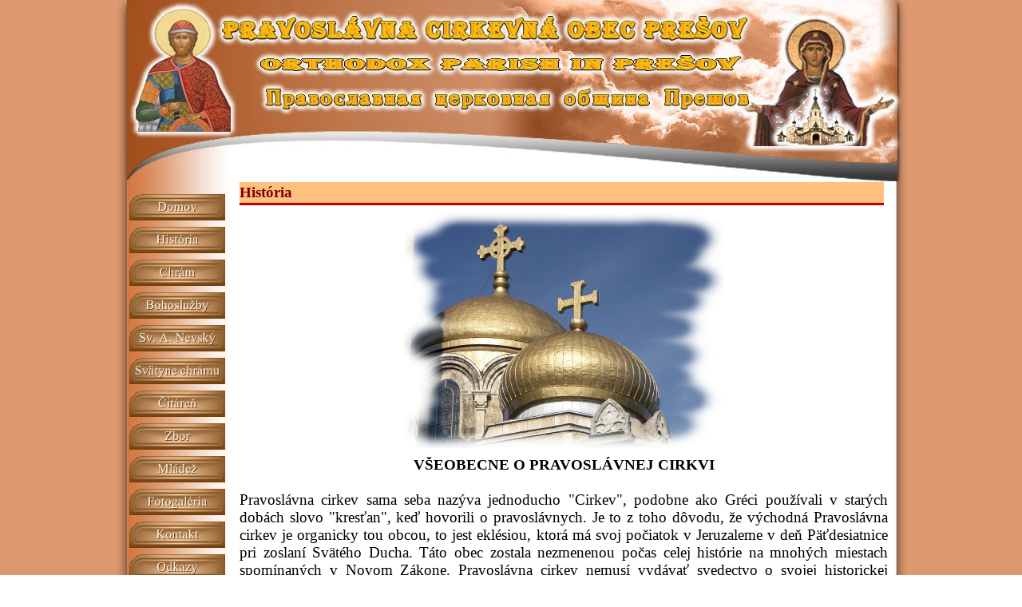

--- FILE ---
content_type: text/html
request_url: http://www.pcopresov.sk/historia.html
body_size: 59731
content:
<!DOCTYPE html PUBLIC "-//W3C//DTD XHTML 1.0 Strict//EN" "http://www.w3.org/TR/xhtml1/DTD/xhtml1-strict.dtd">
<html xmlns="http://www.w3.org/1999/xhtml" xml:lang="sk" lang="sk" dir="ltr">
<head>
	<title>História</title>

	<!-- Contents -->
	<meta http-equiv="Content-Type" content="text/html; charset=Windows-1250" />
	<meta http-equiv="Content-Language" content="sk" />
	<meta http-equiv="last-modified" content="29.08.2012 21:09:02" />
	<meta http-equiv="Content-Type-Script" content="text/javascript" />
	<meta name="description" content="Pravoslávna cirkevná obec Prešov" />
	<meta name="keywords" content="Pravoslávie, Orthodox,Syndesmos,Pravoslavna cirkevna obec Prešov, katedralny chram sv. Alexandra Nevskeho, pravoslavie, Prešov" />
	<!-- imCustomHead -->
	<meta http-equiv="Expires" content="0" />
	<meta name="Resource-Type" content="document" />
	<meta name="Distribution" content="global" />
	<meta name="Robots" content="index, follow" />
	<meta name="Revisit-After" content="21 days" />
	<meta name="Rating" content="general" />
	<!-- Others -->
	<meta name="Author" content="Mgr. Miroslav Krutský" />
	<meta name="Generator" content="Incomedia WebSite X5 Evolution 8.0.16 - www.websitex5.com" />
	<meta http-equiv="ImageToolbar" content="False" />
	<meta name="MSSmartTagsPreventParsing" content="True" />
	<link rel="Shortcut Icon" href="res/favicon.ico" type="image/x-icon" />
	
	<!-- Parent -->
	<link rel="sitemap" href="sitemap.xml" title="Hlavná mapa stránky" />
	<!-- Res -->
	<script type="text/javascript" src="res/x5engine.js"></script>
	<link rel="stylesheet" type="text/css" href="res/styles.css" media="screen, print" />
	<link rel="stylesheet" type="text/css" href="res/template.css" media="screen" />
	<link rel="stylesheet" type="text/css" href="res/print.css" media="print" />
	<!--[if lt IE 7]><link rel="stylesheet" type="text/css" href="res/iebehavior.css" media="screen" /><![endif]-->
	<link rel="stylesheet" type="text/css" href="res/p001.css" media="screen, print" />
	<script type="text/javascript">imCodeProt('Mgr. Miroslav Krutský 2012')</script>
	<link rel="stylesheet" type="text/css" href="res/handheld.css" media="handheld" />
	<link rel="alternate stylesheet" title="Vysoký kontrast (pre slabozrakých)" type="text/css" href="res/accessibility.css" media="screen" />

</head>
<body>
<div id="imSite">
<div id="imHeader">
	<h1>Pravoslávna cirkevná obec Prešov</h1>
</div>
<div class="imInvisible">
<hr />
<a href="#imGoToCont" title="Preskoč hlavné menu">Prejdi na obsah</a>
</div>
<div id="imBody">
	<div id="imMenuMain">

<!-- Menu START -->
<a name="imGoToMenu"></a><p class="imInvisible">Hlavné menu:</p>
<div id="imMnMn">
<ul>
	<li><a class="imMnItm_1" href="index.html" title=""><span class="imHidden">Domov</span></a></li>
	<li><a class="imMnItm_2" href="historia.html" title=""><span class="imHidden">História</span></a></li>
	<li><a class="imMnItm_3" href="#"><span class="imHidden">Chrám</span></a>
<ul>
	<li><a href="chram.html" title="">chrám</a></li>
	<li><a href="chram_v_rokoch_1946-1968.html" title="">Chrám v rokoch 1946-1968</a></li>
	<li><a href="chram_v_rokoch_1969-2004.html" title="">Chrám v rokoch 1969-2004</a></li>
	<li><a href="chram_od_roku_2004.html" title="">Chrám od roku 2004</a></li>
</ul>
</li>
	<li><a class="imMnItm_4" href="bohosluby.html" title=""><span class="imHidden">Bohoslužby</span></a></li>
	<li><a class="imMnItm_5" href="sv_a_nevsky.html" title=""><span class="imHidden">Sv. A. Nevský</span></a></li>
	<li><a class="imMnItm_6" href="svatyne_chramu.html" title=""><span class="imHidden">Svätyne chrámu</span></a></li>
	<li><a class="imMnItm_7" href="čitareň.html" title=""><span class="imHidden">Čitáreň</span></a></li>
	<li><a class="imMnItm_8" href="zbor.html" title=""><span class="imHidden">Zbor</span></a></li>
	<li><a class="imMnItm_9" href="mlade.html" title=""><span class="imHidden">Mládež</span></a></li>
	<li><a class="imMnItm_10" href="fotogaleria.html" title=""><span class="imHidden">Fotogaléria</span></a></li>
	<li><a class="imMnItm_11" href="kontakt.html" title=""><span class="imHidden">Kontakt</span></a></li>
	<li><a class="imMnItm_12" href="odkazy.html" title=""><span class="imHidden">Odkazy</span></a></li>
</ul>
</div>
<!-- Menu END -->

	</div>
<hr class="imInvisible" />
<a name="imGoToCont"></a>
	<div id="imContent">

<!-- Page START -->
<h2>História</h2>
<div id="imPage">

<div id="imCel1_04">
<div id="imCel1_04_Cont">
	<div id="imObj1_04">
<img class="imImagePNG" src="images/p001_1_04.png" alt="" title="" />
	</div>
</div>
</div>

<div id="imCel0_00">
<div id="imCel0_00_Cont">
	<div id="imObj0_00">
<p class="imAlign_center"><span class="ff2 fc0 fs14 fb ">VŠEOBECNE O PRAVOSLÁVNEJ CIRKVI</span><span class="ff3 fc0 fs14 ">
<br /></span></p>
<p class="imAlign_justify"><span class="ff3 fc0 fs14 ">
<br /></span><span class="ff2 fc0 fs14 ">Pravoslávna cirkev sama seba nazýva jednoducho &quot;Cirkev&quot;, podobne ako Gréci používali v starých dobách slovo &quot;kresťan&quot;, keď hovorili o pravoslávnych. Je to z toho dôvodu, že východná Pravoslávna cirkev je organicky tou obcou, to jest eklésiou, ktorá má svoj počiatok v Jeruzaleme v deň Päťdesiatnice pri zoslaní Svätého Ducha. Táto obec zostala nezmenenou počas celej histórie na mnohých miestach spomínaných v Novom Zákone. Pravoslávna cirkev nemusí vydávať svedectvo o svojej historickej pravosti: ona je bezprostredným predĺžením Cirkvi apoštolskej doby.</span><span class="ff3 fc0 fs14 ">
<br /></span><span class="ff2 fc0 fs14 ">Zodpovedá Pravoslávna cirkev dnes tej predstave, ktorú poznáme z Nového Zákona a spisov apoštolských mužov o obci apoštolských dôb? Zodpovedá jej do tej miery, do akej dospelý človek zodpovedá svojej fotografii urobenej v detstve. Nehľadiac . na rozvoj, podľa svojej podstaty a ducha je Cirkev v 21. storočí tá istá, akou bola od samého začiatku.</span><span class="ff3 fc0 fs14 ">
<br /></span><span class="ff2 fc0 fs14 ">Príchod Isusa Christa, &quot;keď prišla plnosť času&quot;(Gal 4, 4), bol udalosťou spojenou s určitým termínom - od nej sa začína počítanie našej doby (Mk 1, 15). A Zostúpenie Svätého Ducha &quot;pri naplnení zasľúbeného&quot; bolo tiež udalosťou spojenou s určitým termínom, jedinečnou historickou udalosťou (Sk 1,4). Pre Cirkev to znamenalo zostúpenie &quot;moci zhora&quot; a &quot;Ducha pravdy&quot; (Lk 24, 49; Jn 16.13). Keď sa o toto opierame, veríme, že v činnosti Cirkvi a obcí vzniknutých neskôr podlá ich viery prebýva milosť Svätého Ducha. &quot;Keď však príde On, Duch pravdy, uvedie vás do všetkej pravdy,&quot; takýto bol sľub Christa (Jn 16,13). Po splnení tohto sľubu apoštol dáva práve &quot;Cirkvi živého Boha&quot; názov &quot;stĺp a základ pravdy&quot; (Tim 3,15).</span><span class="ff3 fc0 fs14 ">
<br /></span><span class="ff2 fc0 fs14 ">Christos mal tak Božskú ako aj ľudskú prirodzenosť - a takáto je aj Cirkev. Podľa svojej ľudskej podstaty je Cirkev vystavená rôznym skúškam, ale má útechu v sľube: &quot;Postavím si  Cirkev a brány pekelné ju nepremôžu&quot; (Mt 16.18). To znamená, že hoci búrky času môžu trhať ľudskú podstatu Cirkvi, nemôžu zničiť Cirkev. Ona vydrží, kým Božím riadením vo svete nenastane parúzia, čiže druhý príchod Isusa Christa. Do tejto doby bude ako ochranca viery trvať Cirkev zbudovaná v prvý deň kresťanskej Päťdesiatnice, zachovávajúca apoštolské kňazstvo, Eucharistiu a iné sväté Tajiny, a tiež všeobecnú skúsenosť Cirkvi - svätú Tradíciu.</span><span class="ff3 fc0 fs14 ">
<br /><br /><br /></span></p>
<p class="imAlign_center"><span class="ff2 fc0 fs14 fb "><a class="ImLink" href="javascript:imShowBox('files/isus_christos_-_dobry_pastier_2.jpg',0,0,'','IMG','t');" title="Isus Christos je jedinou hlavou Cirkvi " onmouseover="imTipShow(this,Array(1,1,7,7,15,14,48,1),180,'ffffe1','a1a100','000000','Tahoma',12,0,0,'&lt;img style=\'margin-bottom: 4px\' src=\'files/isus_christos_-_dobry_pastier_2.jpg\' /&gt;&lt;br /&gt;Isus Christos je jedinou hlavou Cirkvi ',1)" onmouseout="imTipHide()"> ISUS CHRISTOS JE JEDINOU HLAVOU CIRKVI</a></span><span class="ff3 fc0 fs14 ">
<br /></span></p>
<p class="imAlign_justify"><span class="ff3 fc0 fs14 ">
<br /></span><span class="ff2 fc0 fs14 ">Veríme, že jedinou hlavou Cirkvi je Isus Christos. V Christovi je Cirkev svätá, lebo je posvätená vykupiteľským dielom Isusa Christa, ktorý je v nej stále prítomný. V Cirkvi pôsobí Svätý Duch, ktorý ju vedie a nás nabáda k bohumilému životu. Pravoslávna cirkev je teda vnútorne riadená Svätým Duchom a navonok v zhode s učením Isusa Christa a apoštolov podľa svojej tradície je riadená biskupmi. Biskupi z moci Cirkvi - cirkevného učenia a vôle veriacich, odovzdávajú určitú právomoc v riadení Cirkvi kňazom, diakonom.</span><span class="ff3 fc0 fs14 ">
<br /></span><span class="ff2 fc0 fs14 ">Každý pravoslávny biskup má rovnakú duchovnú právomoc od apoštolov. Predsa však biskupi majú aj tituly: arcibiskup, metropolita, patriarcha alebo pápež, takýto titul má napríklad patriarcha alexandrijský či v súčasnosti v nejednote s Pravoslávnou cirkvou rímsky pápež. Tieto tituly sú dávané biskupom Cirkvou pre označenie väčších administratívnych práv alebo cirkevného vyznamenania za obetavú prácu v Cirkvi.</span><span class="ff3 fc0 fs14 ">
<br /></span><span class="ff2 fc0 fs14 ">Pravoslávna cirkev na celom svete je jedna, lebo má jednotné učenie. Je však podelená podľa území podobne ako národy, ktoré vytvárajú jednotlivé štáty. Jednotlivé správne celky Cirkvi nazývame autokefálnymi - samostatnými alebo autonómnymi - samosprávnymi pravoslávnymi Cirkvami. To znamená, že každá autokefálna Cirkev má po úradnej stránke svojho predstaveného a nepodlieha pod patriarchu, metropolitu či arcibiskupa, ktorý žije v inom štáte. Neznamená to však, že v každom štáte, kde sú pravoslávni veriaci, majú svoju cirkevnú samostatnosť. Častokrát podľa cirkevného života - misijného účelu podliehajú pod patriarchu alebo metropolitu v inom štáte.</span><span class="ff3 fc0 fs14 ">
<br /><br /></span></p>
<p class="imAlign_center"><span class="ff2 fc0 fs14 fb ">NAJVYŠŠÍ ORGÁN CIRKVI</span><span class="ff3 fc0 fs14 ">
<br /></span></p>
<p class="imAlign_justify"><span class="ff3 fc0 fs14 ">
<br /></span><span class="ff2 fc0 fs14 ">Najvyšším orgánom v Pravoslávnej cirkvi je všeobecný snem (sobor), t.j. zbor biskupov a iných delegátov z každej autokefálnej a autonómnej Cirkvi. Pravoslávna cirkev pozná zatiaľ sedem všeobecných snemov.</span><span class="ff3 fc0 fs14 ">
<br /></span><span class="ff2 fc0 fs14 ">Rozhodnutie snemu je pre každého kresťana záväzné vtedy, keď toto rozhodnutie prijme a v svojom živote uskutoční Pravoslávna cirkev. To znamená, že nie snem je nadriadený orgán Cirkvi, ale Cirkev používa snem ako jeden z prostriedkov, ktorým vyjadruje svoje učenie a rieši v živote Cirkvi zložité otázky, prípadne problémy.</span><span class="ff3 fc0 fs10 ">
<br /></span></p>
	</div>
</div>
</div>

<div id="imCel1_00">
<div id="imCel1_00_Cont">
	<div id="imObj1_00">
<img class="imImagePNG" src="images/p001_1_00.png" alt="Zoslanie Svätého Ducha " title="" />
	</div>
</div>
</div>

<div id="imCel0_01">
<div id="imCel0_01_Cont">
	<div id="imObj0_01">
<p class="imAlign_center"><span class="ff2 fc0 fs14 fb ">PRAVOSLÁVNA CIRKEV NA SLOVENSKU</span><span class="ff3 fc0 fs14 ">
<br /></span></p>
<p class="imAlign_justify"><span class="ff3 fc0 fs14 ">
<br /><br /></span><span class="ff2 fc0 fs14 ">Pravoslávna cirkev je vedená Duchom Svätým (Jn 16, 13), ktorý k tejto službe zvláštnym spôsobom ustanovil biskupov (Sk 20, 28). Každý pravoslávny biskup má rovnakú duchovnú právomoc od apoštolov. Biskupi na základe rozhodnutia Cirkvi odovzdávajú určitú duchovnú právomoc v riadení Cirkvi kňazom, diakonom a v určitých otázkach správy aj členom jednotlivých rád pôsobiacich v orgánoch Cirkvi (Ústava, článok 12 - 18 a k nim Vykonávacie predpisy).</span><span class="ff3 fc0 fs14 ">
<br /><br /></span></p>
<p class="imAlign_center"><span class="ff2 fc0 fs14 fb ">Organizačná štruktúra Pravoslávnej cirkvi na Slovensku.</span><span class="ff3 fc0 fs14 ">
<br /></span></p>
<p class="imAlign_justify"><span class="ff3 fc0 fs14 ">
<br /><br /></span><span class="ff2 fc0 fs14 ">Pravoslávna cirkev na Slovensku je bytostnou súčasťou autokefálnej (samostnanej) Pravoslávnej cirkvi v českých krajinách a na Slovensku, je v nej plnosť jednej, svätej, všeobecnej a apoštolskej Cirkvi Christovej.</span><span class="ff3 fc0 fs14 ">
<br /></span><span class="ff2 fc0 fs14 ">Najvyšší vieroučný, ústavodárny, správny a cirkevnokánonický orgán Cirkvi je Snem, ktorý je zložený z biskupov, kňazov a laikov. V čele Pravoslávnej cirkvi v českých krajinách a na Slovensku je metropolita, ktorý s Posvätnou synodou - biskupmi vykonáva plnú duchovnú správu Cirkvi. Predsedom Posvätnej synody je metropolita českých krajín a Slovenska. Môže ním byť arcibiskup pražský alebo arcibiskup prešovský (Ústava, čl. 1 - 4).</span><span class="ff3 fc0 fs14 ">
<br /></span><span class="ff2 fc0 fs14 ">Po administratívno-právnej stránke Pravoslávna cirkev na Slovensku je samostatný právny subjekt. Má svoje ústredie v Prešove, kde sa nachádza Metropolitná rada, ktorej predsedom je arcibiskup prešovský. Členmi Metropolitnej rady sú: eparchiálni biskupi, pomocní biskupi, ak sú, traja delegáti z každej eparchie, dekan Pravoslávnej bohosloveckej fakulty a zástupca Bratstva pravoslávnej mládeže na Slovensku. Pravoslávna cirkev na Slovensku má dve eparchie - biskupstvá, v Prešove a Michalovciach, v ktorých sú organizačne začlenené cirkevné obce (Ústava, čl. 23 a čl. 8). Eparchie - eparchiálne rady pre svoju administratívnu správu majú zriadené arcidekanáty a dekanáty.</span><span class="ff3 fc0 fs14 ">
<br /><br /></span></p>
<p class="imAlign_center"><span class="ff2 fc0 fs14 fb ">Dejiny</span><span class="ff3 fc0 fs14 ">
<br /></span></p>
<p class="imAlign_justify"><span class="ff3 fc0 fs14 ">
<br /></span><span class="ff2 fc0 fs14 ">Pravoslávna cirkev na Slovensku má hlboké historické korene siahajúce k prvopočiatkom kresťanstva na území strednej Európy. Už pred 9. storočím prenikali na naše územie rôzne kresťanské prúdy z podunajskej oblasti, európskeho juhu, juhozápadu a západu. S istotou môžeme tvrdiť, že tu pôsobili misionári z Grécka, Vlách /severnej Itálie a Jadranu/ a z Nemecka. Nemecká - franská misia ohrozovala samostatnosť Veľkej Moravy, ktorej súčasťou bolo aj územie dnešného Slovenska. Obyvatelia Veľkomoravskej ríše nerozumeli ich reči a latinským bohoslužobným textom, a preto takúto misiu pokladali za neprijateľnú.</span><span class="ff3 fc0 fs14 ">
<br /></span><span class="ff2 fc0 fs14 "><a class="ImLink" href="javascript:imShowBox('files/p037_1_03.jpg',127,109,'','IMG','t');" title="sv. Rastislav, knieža Veľkomoravské" onmouseover="imTipShow(this,Array(1,1,7,7,15,14,48,1),180,'ffffe1','a1a100','000000','Tahoma',8,0,0,'&lt;img style=\'margin-bottom: 4px\' src=\'files/rostislav_byzantsky.jpg\' /&gt;&lt;br /&gt;sv. Rastislav, knieža Veľkomoravské',1)" onmouseout="imTipHide()"> Veľkomoravské knieža svätý Rastislav</a> po porade so svojimi veľmožmi požiadal byzantského cisára Michala III., aby poslal na Veľkú Moravu učiteľa a biskupa takého, ktorý by učil národ jeho vlastným jazykom. Cisár Michal III. poslal po porade s patriarchom <a class="ImLink" href="javascript:imShowBox('files/fotios.jpg',170,126,'','IMG','t');" title="Sv. Fótios patriarcha Konštantinopolský" onmouseover="imTipShow(this,Array(1,1,7,7,15,14,48,1),180,'ffffe1','a1a100','000000','Times New Roman',12,0,0,'&lt;img style=\'margin-bottom: 4px\' src=\'files/fotios.jpg\' /&gt;&lt;br /&gt;Sv. Fótios patriarcha Konštantinopolský',1)" onmouseout="imTipHide()"> sv. Fótiom </a>v roku 863 na Moravu svätých bratov <a class="ImLink" href="javascript:imShowBox('files/cyril_a_metod_1.jpg',170,111,'','IMG','t');" title="Sv. Cyril a Metod " onmouseover="imTipShow(this,Array(1,1,7,7,15,14,48,1),180,'ffffe1','a1a100','000000','Tahoma',8,0,0,'&lt;img style=\'margin-bottom: 4px\' src=\'files/cyril_a_metod_1.jpg\' /&gt;&lt;br /&gt;Sv. Cyril a Metod ',1)" onmouseout="imTipHide()"> Konštantína a Metoda</a>. Obaja dobre poznali reč Slovanov a mali už skúsenosti z misie u Chazarov a mohamedánov. Konštantín bol učený filozof, básnik, teológ, ktorý pre Slovanov zostavil písmo a do slovanského jazyka preložil Sväté Písmo a bohoslužobné texty.</span><span class="ff3 fc0 fs14 ">
<br /></span><span class="ff2 fc0 fs14 ">Metod bol zasa znalý v práve, administratíve a v posledných rokoch pred príchodom na Veľkú Moravu usilovne študoval teológiu a Tradíciu Pravoslávnej cirkvi. Obaja bratia sa so svojím sprievodom zásadne pričinili o christianizáciu Veľkej Moravy. Dobre tu zorganizovali život samostatnej Cirkvi a založili cirkevnú školu, ktorá vychovala vyše 200 žiakov a pripravila ich na diakonskú, kňazskú a biskupskú službu v Cirkvi.</span><span class="ff3 fc0 fs14 ">
<br /></span><span class="ff2 fc0 fs14 ">Pravoslávna cirkev na Slovensku je priamou nositeľkou a pokračovateľkou cyrilometodskej misie, lebo v plnosti zachováva a chráni učenie, ktoré k nám svätí bratia Cyril a Metod priniesli. Aj napriek tomu, že po smrti svätého Metoda v roku 885 boli žiaci svätých Cyrila a Metoda z Veľkej Moravy vyhnaní, národ si svoju vieru a cyrilo-metodskú tradíciu zachoval. Stalo sa tak najmä na teritóriu východného Slovenska a terajšej Zakarpatskej oblasti Ukrajiny, ktoré v minulosti spolu tvorili jeden územný spoločenský celok a boli súčasťou Mukačevskej eparchie a Uhorska.</span><span class="ff1 fc0 fs10 ">
<br /></span></p>
	</div>
</div>
</div>

<div id="imCel1_01">
<div id="imCel1_01_Cont">
	<div id="imObj1_01">
<img class="imImagePNG" src="images/p001_1_01.png" alt="" title="" />
	</div>
</div>
</div>

<div id="imCel0_02">
<div id="imCel0_02_Cont">
	<div id="imObj0_02">
<p class="imAlign_justify"><span class="ff2 fc0 fs14 ">Keďže územie Slovenska viac ako tisíc rokov bolo súčasťou Uhorska, aj dejiny Pravoslávnej cirkvi na Slovensku máme študovať v kontexte dejín Uhorska. Vieme, že v Uhorsku okrem Maďarov žili aj Slováci, Rusíni (Valasi), Rumuni, Srbi, Chorváti, Dalmatínci, Slavonci, Nemci, Gréci, neskôr za čias Rakúsko-Uhorska aj Poliaci a iní. Mnohí z nich vyznávali pravoslávnu vieru, preto aj tvorili jednu Cirkev.<br />O dobe založenia Mukačevskej eparchie historici nemajú jednotný názor. Niektorí, ako napríklad archimandrita Vasilij Pronin, sú tej mienky, že Mukačevská eparchia bola jedna z takzvaných siedmych panónskych eparchií založená svätým Metodom (Gavriil, 1999, s. 9).<br />S istotou však možno povedať, že Metodoví žiaci z Moravy odišli do Bulharska, ktoré v tom čase zaberalo podstatnú časť dnešného Rumunska. Bulharské hranice tvorili rieky Tisa, Maraša, Dnester (Teichová, 1968, s. 225). No podľa ruských historikov Bulharská ríša siahala až na oblasť dnešnej Zakarpatskej oblasti Ukrajiny (Vavilov, 1952, s. 411 - 414).<br />V každom prípade na sever od rieky Maraša a na Potisí žilo mnoho Slovanov. O Potisí historici nemajú jednotný názor, do akej miery bolo súčasťou Veľkej Moravy (Havlík, 1960, s. 60 - 67). Avšak je isté, že Svätoplukov rozkaz o zákaze slovanskej bohoslužby nemal dopad na územie mimo Veľkej Moravy. Cieľom cyrilo-metodskej misie bola christianizácia Slovanov, preto Metodovi žiaci v Bulharsku sa nezameriavali len na dvor cára Borisa, ale slovo Božie hlásali všade tam, kde žili Slovania. Tu v blízkosti veľkomoravských hraníc zakladali monastiere a ustanovovali biskupov, ktorí mohli riadiť Cirkev nielen na území Bulharska, ale aj na území Veľkej Moravy, ktorá sa v skorom čase rozpadla a stala sa súčasťou Uhorska. Práve na Potisí, Zakarpatsku a severozápadnej časti dnešného Rumunska, ktoré sa stali časťou Uhorska, existovala takzvaná &quot;marchia Ruthenorum&quot;, na čele ktorej stál Imrich, syn uhorského kráľa Štefana I., nazývaný ako &quot;dux Ruizorum&quot;. Dozvedáme sa o tom zo životopisu Konráda, biskupa salzburgského (1128 alebo 1131) (VladimiRus, 2004, s. 26). Do tejto marky patrili teritóriá, ktoré už v 13. storočí poznáme ako komitáty Šarišský, Zemplínsky, Užský a Berehovský (Kadlec, 1920, s. 7). Komitáty boli neskôr premenované na župy. Samotné mesto Užhorod bolo známe už v 9. storočí (Procházka, 1967, s. 621). Tu boli monastiere podobné mukačevskému, v ktorom žil a svoju eparchiu spravoval biskup. Konkrétne prvá doložená správa o existencii mukačevského monastiera svätého Nikolaja je z roku 1360, kde knieža Feodor Korjatovič daruje monastieru nehnuteľnosti. Ide tu o dar, nie o založenie monastiera (Pronin, 2005, s. 461).<br />Tu teda bola živá slovanská Cirkev. Významný ruský historik Golubinskij vo svojom diele Istorija Ruskoj cerkvi hovorí, že knieža svätý Vladimír privolal do Kyjeva kazateľov z Uhorskej Rusi (Pahirja, 1994, s. 10).<br />Oblasť východného Slovenska a Zakarpatska mohla byť spravovaná aj biskupom z neďalekého poľského mesta Przemysla. Vieme, že v roku 1219 tam žil biskup Antonij (Alexandrovič, 2007, s.96). Netreba však zabúdať, že vo východnej časti Veľkej Moravy ešte za čias Svätopluka mohli v slovenských horách existovať slovanské monastiere, kde igumeni sa nepodriadili Svätoplukovmu rozkazu a bohoslužby konali aj ďalej slovansky. Mohlo tak byť v Egeri, kde v roku 1047 vo Vathovom povstaní bol zabitý latinský protibiskup Buldus, ktorého národ neprijal (VladimiRus, 2004, s. 138).<br />Teritórium dnešného Rumunska, ako sme hovorili, z veľkej časti bolo súčasťou Bulharskej ríše, kde žilo mnoho Slovanov, preto sa tam dlho používala slovanská bohoslužba. Samotné cyrilské písmo pre rumunský jazyk bolo používané ešte v 19. storočí (Petrica, 1981, s. 36). Čiže z teriória Zakarpatska a Potisia alebo južného Poľska v tomto kritickom období pravoslávni biskupi mohli duchovne spravovať pravoslávnych veriacich na území dnešného Slovenska.<br />V Uhorsku jednotlivé pravoslávne cirkevné obce a eparchie spočiatku patrili do Konštantínopolského patriarchátu. Neskôr po udelení autokefality Srbskej pravoslávnej cirkvi v roku 1219 (Kašič, 1969, s. 26) postupne ako sa srbský národ sťahoval pred Turkami na sever do Uhorska a zakladal tam nové cirkevné obce, Srbská jurisdikcia naberala väčší priestor a význam v uhorských dejinách. Zvlášť to potvrdzuje skutočnosť, že podľa dohody uhorského kráľa Žigmunda východnú časť Uhorska, kde žilo slovanské obyvateľstvo, spravoval srbský vojvoda Štefan Lazarevič v rokoch 1426 - 1427 a po ňom jeho synovec despot - vojvoda Georgij Brankovič v rokoch 1427 - 1439 (Gavriil, 1999, s. 12).<br />Na teritóriu dnešného Slovenska sa pravoslávie zachovávalo najmä v horských oblastiach a vzdialených miestach od centier vtedajšej prozápadne vládnucej moci.<br />Od 14. storočia Pravoslávie tu bolo zvlášť posilnené valašskou kolonizáciou. Valasi boli zväčša Slovania, ktorí po hrebeňoch Karpát prišli na Slovensko z územia dnešného Rumunska. V súvislosti s tým valachov nachádzame na území Zakarpatska, Zemplína, Šariša, Spiša, Liptova, Oravy, Gemeru, Horehronia, Hontu a Novohradu. Podľa cirkevnej príslušnosti historické dokumenty o nich hovoria ako o starovercoch, schizmatikoch, teda nie rímskokatolíkoch, preto neplatili ani rímskokatolíckym biskupstvám alebo kláštorom cirkevnú daň. Žili podľa tak zvaného valašského práva. V súvislosti s tým významný slovenský historik P. Ratkoš hovorí: &quot;Uhorská šľachta už r. 1465 oslobodila osadníkov na valaskom práve od platenia štátnej dane (&quot;lucrum camerae-tributum&quot;) a toto ustanovenie bolo porušené až v čase tureckej expanzie. Podobne tiež valaské obyvateľstvo, ak bolo schizmatické, oslobodzovali od platenia cirkevného desiatku snemové uznesenia z konca 15. stor. (1495 : 45 a 1500 : 29). Pritom išlo hlavne o rumunské, srbské, ruské - pod ruským treba rozumieť rusínsko-ukrajinské etnikum ( poznámka naša)  i slovenské pravoslávne obyvateľstvo, od ktorého vynucovali dávky svetskí nájomníci cirkevného desiatku. Nešlo o desiatu časť úrody ako u obyvateľstva na zvykovom či emfyteutickom práve, ale iba o päťdesiatinu (2 %) z dobytka...&quot; (Ratkoš, 1965, s. 139).<br />Termín Rusín sa užíval nielen na označenie národnosti, ale aj pravoslávneho greko-východného vyznania. Vo východoslovenskom regióne, napríklad v hovorovej reči, stretávame ešte dodnes pomenovanie &quot;Rusnak&quot; na označenie ľudí patriacich k východnému obradu a to bez rozdielu národností. Podobne sviatky podľa juliánskeho kalendára sú nazývané &quot;ruské sviatky&quot;. Častokrát bolo možné stretnúť aj termín &quot;ruska vira&quot;, &quot;ruskyj čelovik&quot;.V regióne severovýchodného Uhorska neznamenalo to, že ide o takzvaného &quot;velikorosa&quot; - veľkorusa, ale o &quot;malorosa&quot;. Týmto pojmom boli označovaní dnešní Ukrajinci, obyvatelia Haliča, Zakarpatska išlo teda o človeka, ktorý patrí do východoslovanskej vetvy a je pravoslávny. Názorný obraz tejto problematiky vidíme v zborníku Fr. Pestyho z roku 1864-65, ktorý v preklade profesora Petrova hovorí o východoslovenskej obci Žakarovce, čítame: &quot;...Usadili sa tu z rozličných miest pravoslávni (gőrőg nem egyesult - gréckej nezjednotenej viery) Rusíni (ruthének), ktorí aj teraz sa nazývajú Rusnáky (rusznákok), hoci sú už rímskokatolíci. Podp.: rím.-kat. farár Scholik.&quot; (Petrov, 1927, s. 124).<br />V 15. a 16. storočí pravoslávne chrámy nachádzame na Horehroní, Gemeri, v Honte. Napríklad na Muránskom hrade chrám svätého Nikolaja, Telgárt, Šumiac, Pohorelá, Heľpa, Závadka nad Hronom, Polomka, Bacúch, Beňuš, Rejdová, Dobšiná, Vernár. V čase vpádu husitov, reformácie a protireformácie pravoslávni veriaci častokrát boli nazývaní staroverci (Fillo, s. 97 - 106), boli donucovaní zmeniť vierovyznanie. (Bližšie o zápase reformácie a protireformácie pozri Čaplovič, D. ed.: Problematika cirkevných dejín 1517 - 1681 na Slovensku (v Uhorsku). (Bratislava : Veda 2001. 147 s.147)<br />Tých, ktorí zostávali stále pravoslávni, neskôr Rakúsko-uhorská vrchnosť nazývala Griechisch nicht unirte Kirche (Grécka nezjednotená cirkev) a nariadením z 29. 11. 1864 Griechisch Orientalische Kirche - Grécka východná cirkev (Michael, metropolita, s. 2). V oficiálnom katalógu konštantínopolského patriarchu Taxis ton thronon tis orthodoxu anatolikis ekklisias vydanom v roku 1855 táto Cirkev má pomenovanie Rakúska pravoslávna cirkev (Pamětní spis, s. 13). Mala sídlo v Sremských Karlovciach, teda išlo o Srbskú pravoslávnu cirkev riadenú metropolitom. Jej historické sídlo arcibiskupstva sa najprv nachádzalo v meste Peč.<br />Pod vplyvom invázie Turkov sa v roku 1690 patriarcha Pečský Arsenije III. (Crnojevič) presťahoval so štyridsaťtisíc pravoslávnymi Srbmi do Rakúsko-Uhorska. Zdržiaval sa na viacerých miestach, najmä v Budíne, Komárne a vo Viedni, kde aj 27. 10. 1706 zomrel.<br />V roku 1727 Karol IV. sa usiloval, aby belehradský metropolita Mojsej (Petrovič) bol najvyšším predstaviteľom srbskej Cirkvi. Preto dostal titul &quot;Mojsej Petrovič, prvý Božou milosťou arcibiskup a metropolita belehradský Srbska, Uhorska, Slavonska, Chorvátska, Srému, Banatu Temešvarského a Kráľovstva Vlašského a radca Jeho Najjasnejšieho Veličenstva&quot; alebo ako &quot;arcibiskup a metropolita belehradský a celého kresťanstva pod vládou Jeho Jasnosti cisára Rímskeho&quot; (Kašič, 1969, s. 226). Z toho je vidno, že pravoslávni veriaci v Uhorsku, teda vrátane Slovenska, cirkevno-právne boli súčasťou Srbskej pravoslávnej cirkvi.<br />Podľa rozhodnutia cirkevného a národného snemu konanom v roku 1722 v Novom Sade za prítomnosti Mojseja Petroviča po jeho smrti má ústredie srbskej Cirkvi préjsť do Sremských Karloviec, čo sa tak aj stalo (Kašič, 1969, s. 226).<br />Podľa schematizmu karlovackej metropolie vydanom v roku 1910, kde sa uvádza stav Cirkvi z roku 1905 na teritóriu dnešného Slovenska, pravoslávni veriaci žili takmer vo všetkých väčších mestách západného a stredného Slovenska. Napríklad v Komárne a Trnave mali aj svoj chrám. V Komárne prvý drevený chrám bol už v roku 1511. Určité skupiny pravoslávnych veriacich žili v mestách Lučenec, Halíč, Fiľakovo, Ipolské Šiahy, Palanka, Levice, Dolný Kubín, Tvrdošín, Děkýš, Piarg, Sebechleby, Maria Nostra, Nemecká Ľupča, Lužná, Ružomberok, Modrý Kameň, Žeľovce, Hlohovec, Mestečko, Bojná, Tovarníky, Horné Krškany, Paňa, Ujlak, Veľké Bošany, Piešťany, Tornok, Šaly, Krakovany, Nové Mesto nad Váhom, Vrbové, Nitra, Gajare, Uhorská Ves, Smolenice, Jastrabie, Žitná, Bratislava, Ilava, Trenčianska Teplá, Brodno, Prečín-Lehota, Mníchová Lehota, Bytčica Nezbud-Lúčka, Teplička, Trenčín, Slovenská Ľupča, Hriňová, Ostroluka, Sása, Banská Bystrica, Zvolen. Pravdepodobne aj v týchto mestách sa aspoň príležitostne konali bohoslužby. Podľa tohto schematizmu pravoslávni veriaci žili v župách: užhorodská, zemplínska, novohradská, komárňanská, bratislavská, zvolenská, nitrianska, trenčianska, liptovská, oravská a hontianska (Pamětní spis, s. 15).<br />Humenská grófka Anna Drugetová v snahe zlikvidovať Pravoslávie na území východného Slovenska a Zakarpatska zvolala na deň 24. apríla 1646 do svojho zámku v Užhorode vybraných duchovných zo svojho panstva. Bol tu prítomný aj jej brat egerský latinský biskup barón Juraj Jakušič de Orbova. Tu bola vyhlásená Užhorodská únia (Vladimirus de juxta Hornad, s. 474 - 475). Nebol tu však prítomný mukačevský biskup Vasilij Tarasovič (Haraksim, s. 12 - 13). Táto únia s Rímom potom dostala oficiálny názov Gréckokatolícka cirkev a bola postupne mocensky a násilne presadzovaná, o čom svedčia aj mnohé vzbury, napríklad povstanie vedené mníchom Sofróniom v 60.-tych rokoch 18. storočia v oblasti Marmaroša (Gavriil, 1999, s. 20).<br />J. M. Korabinský vo svojom lexikóne vydanom v roku 1786 uvádza zoznam chrámov v jednotlivých obciach Uhorska. Podľa tohto zoznamu na teritóriu dnešného Slovenska bolo 11 uniatských chrámov a 175 pravoslávnych - podrobnejšie pozri Horkaj, s. 45 - 46. Pravoslávne chrámy boli aj naďalej stavané, tak napríklad podľa listiny z 27. 10. 1835 zo Štátneho archívu v Košiciach boli robené zbierky na výstavbu pravoslávneho chrámu &quot;pro graeco non unito&quot; (pre grécky neuniatský) v obci Livov, okres Bardejov (Gerka, 1998, s. 19). Majetok Pravoslávnej cirkvi pozemnoknižne bol však postupne prevádzaný na Gréckokatolícku cirkev.<br />V niektorých obciach východného Slovenska chrámy postavené v 18. a 19. storočí boli zaknihované na Gréckokatolícku cirkev až po roku 1990 (napríklad Kečkovce, Jarabina, Soboš).<br />Hoci Pravoslávie administratívne bolo potláčané, v národe stále žilo. Veriaci ľud pri bohoslužbách používal pravoslávne bohoslužobné texty, ktoré vyjadrujú učenie pravoslávnej viery. Taktiež v bohoslužobných textoch bol vždy nazývaný pravoslávnym. Lásku k Pravoslávnej cirkvi a jej tradíciu vštepovali ľudu aj národní buditelia a osvetoví pracovníci A. Dobrjanskij, A. Duchnovič, A. Pavlovič, J. Stavrovskij-Popradov, A. Mitrak, A. Kralickyj, J. Fencik, J. Rakovskyj a ďalší. Značný vplyv tu mali aj tí, ktorí hľadali väčšiu možnosť pracovať v slovanskom prostredí, preto odišli do Ruska. V svojej korešpondencii predstavovali iný svet Slovanov, ako bol známy v Rakúsko-Uhorsku. Takými boli napríklad I. Orlaj, P. Lodij, M. Baluďanskij, J. Huca-Venelin (podrobnejšie: Vlastivedný slovník Rusínov-Ukrajincov - Prešovsko. Prešov : Zväz Rusínov-Ukrajincov Slovenskej republiky, 1999).<br />Spomedzi slovenských buditeľov s Pravoslávím bol blízko spätý Pavol Jozef Šafárik, Ján Čaplovič, Ľudovít Štúr, ktorý mal čulé styky najmä so Srbmi, ale i s ruským pravoslávnym duchovným prot. Michailom Rajevským pôsobiacim pri ruskom veľvyslanectve vo Viedni, ktorý s ním rozoberal otázky Slovákov, uhorských Rusínov a pravoslávnych Srbov (Matula 1973, s. 376). O vzťahu Ľ. Štúra k Pravoslávnej cirkvi najvýstižnejšie vypovedá jeho dielo Slovanstvo a svet budúcnosti (Slovanský inštitút medzinárodných štúdií Bratislava, 1993, 174 s.).<br />Ďalšími obdivovateľmi pravoslávia boli J. Kollár, J. M. Hurban, J. Francisci, S. H. Vajanský, J. Záborský, S. Tomášik, historik F. V. Sasínek a ďalší. Všetci videli v Pravoslávnej cirkvi oporu pre zachovanie slovanskej identity a budúci všestranný rozvoj slovenského národa. Z tohto obdobia pochádza aj prvý pravoslávny katechizmus v slovenskom jazyku, ktorý spracoval Jozef Podhradský pôsobiaci ako pedagóg v Srbsku (B.-a 1969, 117-124 s.). Medzi Čechmi a Slovákmi v tom čase bol taktiež dobre známy, z ruštiny preložený, Obšírný křesťanský katechismus pravoslávno-katolické východní církve v původním jazyku proskoumaný a schválený svatou řídicí Synodou (Praha 1887, 110 s.)<br />Slovenskí národní buditelia koncom 19. a začiatkom 20. storočia mali čulé styky s českými národnými buditeľmi (napríklad Palacký, Rieger, Erben a ďalší) ako aj s Pravoslávnou besedou v Prahe založenou v roku 1903. Pravoslávne bohoslužby v Čechách sa začali konať ruskými duchovnými v chráme svätého Mikuláša v Prahe na Staromestskom námestí už v roku 1874 (Aleš, 1998, s. 35) a v Mariánskych Lázních (chrám 1902) (Jakovljevič, s. 134), v Františkových Lázních v roku 1875 (chrám 1889) a Karlových Varoch (chrám 1888).</span><span class="ff1 fc0 fs10 ">
<br /></span></p>
	</div>
</div>
</div>

<div id="imCel1_02">
<div id="imCel1_02_Cont">
	<div id="imObj1_02">
<img src="images/p001_1_02.jpg" alt="" title="" />
	</div>
</div>
</div>

<div id="imCel0_03">
<div id="imCel0_03_Cont">
	<div id="imObj0_03">
<p class="imAlign_justify"><span class="ff2 fc0 fs14 ">Koncom 19. a začiatkom 20. storočia na území najmä východného Slovenska a Zakarpatska nastáva náboženská a národná obroda. Na Slovensko z Ameriky a čiastočne aj z Ruska sa vracajú vysťahovalci, ktorí spoznali dejiny Pravoslávnej cirkvi a rozhodli sa pre návrat do Pravoslávia. V Amerike bol ich iniciátorom otec Alexij Toth, bývalý pedagóg na Gréckokatolíckom seminári v Prešove v rokoch 1879 - 1889, ktorý pricestoval do USA v októbri 1889. (Gerka, 2004, s. 10 - 16).<br />Jednou z veľmi vážnych a základných príčin aktivity národných buditeľov za čias Rakúsko-Uhorska na území Čiech, Slovenska a Zakarpatska bol Bachov absolutizmus, násilná maďarizácia a ponemčovanie Slovanov. To pre slovanské obyvateľstvo znamenalo stratu duchovnej, kultúrnej a náboženskej identity. Keďže Slovania sa zákonite vzpierali takejto politike Rakúsko-Uhorska, boli považovaní za nepriateľov monarchie. Preto sa organizovali a hľadali jednotu s ostatným slovanským svetom, najmä s Ruskom a Srbskom. A tak boli označovaní za pánslavov, rusofilov a nepriateľov ríše.<br />Nepriatelia pravoslávia v Rakúsko-Uhorsku robili všetko pre to, aby na teritóriu severovýchodnej časti ríše nemohla vzniknúť organizovaná Pravoslávna cirkev pod zámienkou, že ide o politické zbližovanie sa národa s cárskym Ruskom. Rakúsko-Uhorsko sa obávalo masového prechodu do Pravoslávnej cirkvi.<br />Preto najmä po revolučných rokoch 1848 a následnom zakladaní slovanských národných matíc, po Všeslovanskom zjazde v Prahe a šírení myšlienok Slovanskej vzájomnej jednoty štátna moc Rakúsko-Uhorska videla v túžbe veriacich po obnove pravoslávia prvý základný krok k budovaniu jednoty s cárskym Ruskom. Značný podiel na tom mohlo mať aj dielo Ľudovíta Štúra Slovanstvo a svet budúcnosti. Preto aj snaha Adolfa Dobrianského o vytvorenie autonómnej oblasti pre severovýchodnú časť ríše bola pre Rakúsko-Uhorsko neprijateľná. Pravda je i to, že Rusko podporovalo národnú obrodu Slovanov, napríklad spomínaný ruský duchovný prot. Michal Rajevskyj a Adolf Dobrjanskyj boli aktívnymi členmi Matice slovenskej v Martine a Obščestva sv. Jána Krstiteľa v Prešove a ďalších osvetových ustanovizní (porov. Vlastivedný slovník, 1999, s. 116 - 117 a 287 - 288).<br />No pravoslávnym veriacim nešlo o ruského cára v ďalekom Petrohrade, ale o zachovávanie svojej identity, viery, otcovských tradícii, ktoré boli v ich vedomí zapísané ako sväté a neporušiteľné, s čím mali veľké duchovné skúsenosti a čo vyjadrovalo ich identitu. Skôr mohlo ísť o osamostatnenie národa, nie o spojenie sa s Ruskom.<br />Adolf Dobrjanskij a jeho spoločníci sa tiež neusilovali o odtrhnutie severovýchodnej časti Uhorska a pripojenie k cárskemu Rusku, ale o určitú autonómiu, kde by národ si mohol zachovať svoju národnú identitu, jazyk, kultúru, náboženstvo. Snahy prerobiť Slovanov na svoj maďarský obraz začiatkom 20. storočia viedli štátnu správu cez ovplyvniteľné osobnosti (mukačevský biskup Július Fircak - 1891-1912, prešovský biskup Štefan Novák 1913 - 1920) v gréckokatolíckej cirkvi k zavádzaniu maďarského bohoslužobného jazyka na Hornom Potisí, južnom Slovensku a Zakarpatsku, taktiež zmeny Cirkvou používaného julianského kalendára za gregoriánsky. Vyučovanie aj v cirkevných školách výlučne v maďarskom jazyku bolo jasným dôkazom toho, že tu ide o zánik Slovanstva, tradície otcov, pôvodnej pravoslávnej viery a stratu národnej identity.<br />Habsburgovia cítili, že ich monarchia je udržiavaná len vojenskou silou a báli sa všetkého, čo by nejakým spôsobom mohlo narušiť jej stabilitu. Preto v pravosláví, ktoré podporovalo slovanskú kultúru a chránilo identitu slovanského národa, videli svojho nepriateľa, hoci v zmysle vtedy platných zákonov v Rakúsko-Uhorsku Pravoslávna cirkev mala mať plnú slobodu. Keďže oporou Slovanov sa stavalo Rusko, Rakúsko-Uhorsko ho pokladalo za svojho možného nepriateľa a bránilo všetkému, čo obyvateľov ríše s Ruskom nejakým spôsobom zbližovalo. Zvlášť to bolo vidieť na severovýchodnej časti ríše, kde túžba po pravosláví, duchovnej a kultúrnej jednote s Ruskom bola najzreteľnejšia.<br />Po roku 1901 v Becherove a na teritóriu Zakarpatska rastie hnutie za návrat do Pravoslávia. Preto bol v roku 1904 zinscenovaný takzvaný prvý marmarosihotský proces, na ktorom boli súdení veriaci z nasledujúcich obcí Zakarpatska - Iza, Velikije Lučky, Horinčevo, Ehreš, Lipša, Iľnica, Tereblja, Košelevo, Nankovo, Nižnaja Bystra, Veljatin, Buštino, Bilky, Saldoboš, Uhlja, Jasinja, Kerecky, Rachovo, Velikyj Byčkov, Volovoje, Neresnica, Kričevo, Čumalevo, Dubovoje, Kriva, Bedevlja, Vuľchovcy a ďalšie. Taktiež v Bardejove, súdne vyšetrovaní pravoslávni veriaci z Becherova (Pronin, 2005 s. 441). Veriaci boli obviňovaní z vlastizrady, no tá im nebola dokázaná. Iba že sa stavali proti Gréckokatolíckej cirkvi, z ktorej chceli vystúpiť, a ktorá bola zákonom registrovaná.<br />Treba však povedať, že pravoslávni veriaci z platného zákona jurisdikčne sa hlásili do Srbskej pravoslávnej cirkvi, avšak štátna správa nedovoľovala, aby srbský pravoslávny duchovný mohol pôsobiť na Zakarpatí alebo na východnom Slovensku. Tu napríklad v roku 1906 140 občanov dediny Velikyje Lučky, podľa vtedy platného zákona, vystúpili z Gréckokatolíckej cirkvi a prihlásili sa k pravoslávnej. Štátny notár Julius Naď 2. 5. 1906 vystavil dokument č. 155/906. podľa ktorého pravoslávni veriaci z Velikich Lúčok vystúpili z Gréckokatolíckej cirkvi a boli zapísaní do srbskej pravoslávnej farnosti v Egri. Pravoslávni veriaci potom na bohoslužby chodili až do Miškolca, Budapešti a Egra (Gavriil, 1999, s. 30-32). Srbskej pravoslávnej cirkvi zo strany štátu úradne nebolo dovolené ustanoviť duchovného na žiadnu cirkevnú obec, hoci národ to žiadal (Gavriil, 1999, s. 31). Zaujímavé je, že 22. decembra 1900 416 rumunských veriacich v obci Sečel na Zakarpatí prešli do Pravoslávnej cirkvi. Gréckokatolícky biskup Ján Sabo z Gerly, ako aj štátna správa boli proti tomu. Aj napriek tomu 2. januára 1901 bola vysviacka domu, v ktorom sa konali pravoslávne bohoslužby. Títo veriaci boli obviňovaní zo spolupráce s Ruskom a Rumunskom, avšak bezúspešne (Pronin, 2005, s. 437-438).<br />Návrat ľudí do pravoslávia bol chápaný ako neprijateľný pre štát a označovaný za panslávizmus, dokonca za vlastizradu, pretože pravoslávni veriaci používali bohoslužobné knihy, dovážané z Ruska, kde v ekteniách bola uvedená prosba za ruského cára. Vlastné bohoslužobné knihy národ nemal, iba občas sa podarilo dostať nejakú bohoslužobnú literatúru od Srbskej cirkvi, v ekteniách ktorej bola uvedená prosba za Rakúsko-uhorského panovníka. Táto literatúra zväčša bola vydávaná vo veľmi malom počte v Budíne.<br />V rokoch 1913 - 1914 sa konal takzvaný druhý marmarosihotský proces, kde bolo súdených 94 pravoslávnych veriacich. V záverečnom slove odsúdený o. Alexij Kabaľuk povedal: &quot;Tu sa odohráva konfesionálny proces. Tu, ako v chráme sú prítomní veriaci i ja, ako ich kňaz ... My sme sa neprevinili. Všetko, čo sme vykonali, bolo uskutočnené výlučne pre pravoslávnu vieru a pre blaho národa, a preto posledný súd v tejto veci povie sám Isus Christos ... Ak nám prichodí trpieť, tak budeme trpieť za svätú vec ... Tam, na nebesiach, vedia, že v našich srdciach je iba jedno chcenie - dať do poriadku náš duchovný život.&quot; (Gavriil, 2001, s. 105).<br />Ruský historik Trojickyj hovorí o veľkom mučení súdených &quot;mužov i ženy vešali na stromy tak, že im nohy nedosahovali na zem. Keď taký človek strácal vedomie, zvesili ho, polievali vodou, priviedli ho k vedomiu a znovu zavesili. Niektorí to vydržali až dvakrát bez toho, aby sa vzdali svätého Pravoslávia. Jedna žena takým spôsobom zomrela &quot;na mučeníckom strome&quot; (Ivan, 2007, s. 26).<br />Veľký vplyv na šírenie pravoslávia mal polemický spis Alexeja Totha &quot;Hdi hledati pravdu&quot;, ale konkrétne pre obyvateľov Izy to bola v pamäti duchovná činnosť a neskôr knižnica, po ich duchovnom Joannovi Rakovskom (1815 - 1885). Ten aj keď formálne pôsobil ako gréckokatolícky duchovný hlásal pravoslávne učenie. Jeho knižnica obsahovala veľký počet ruskej pravoslávnej literatúry. (Pronin, 2005, s. 391 - 392) Pravoslávne teologické stanoviská zastávali aj niektorí gréckokatolícki duchovní ako Evgenij Fencik. Taktiež Adolf Dobrianskij a jeho vnuci Juraj a Alexej Gerovskí mali veľký vplyv na vzbudzovaní lásky k slovanským duchovným hodnotám a uvedomovaní si povinnosti chrániť dedičstvo otcov.<br />Túžba návratu do pravoslávnej Cirkvi sa i keď bola rôznym spôsobom hatená jej nepriateľmi, naberala stále väčší rozmer. To vyvolalo v Rakúsko-Uhorsku mocenský zásah proti Pravosláviu. Tak v roku 1914 bol v meste Gorlice bez súdu popravený pravoslávny duchovný Maxim Sandowicz, rodák z dnešnej pohraničnej obce Ždyňa v Poľsku - v roku 1994 bol Poľskou pravoslávnou cirkvou kanonizovaný ako svätý mučeník. Poľská pravoslávna cirkev ho v roku 1994 vyhlásila za svätého (Adam, 1998, s. 111).<br />Pravoslávne hnutie na území Slovenska zvlášť zosilnelo po vyhlásení samostatnosti Československa, najmä v obci Becherov a Ladomirová. Do Becherova sa z USA v roku 1920 vrátil otec Gregor Varchol, miestny rodák, ktorý sa v Amerike stal pravoslávnym kňazom. (Župina, 2006, s. 114) Tu bol postavený nový pravoslávny chrám.<br />V roku 1922 sa pravoslávni obyvatelia z Ladomirovej, vedení senátorom Lažom obrátili k Českej pravoslávnej náboženskej obci v Prahe s prosbou o odporúčanie kňaza. Vtedajší archimandrita Savatij (Vrabec) im odporúčil archimandritu Vitalija Maximenka, ktorý žil v Juhoslávii, ten na Slovensko prišiel v roku 1923 s ďalšími mníchmi a v Ladomirovej vybudoval monastier. Neskôr na Slovensku prechádzali do Pravoslávia ďalšie obce.<br />V roku 1947 ich bolo konštituovaných 38: Banská Bystrica, Becherov, Borov, Bratislava, Vagrinec, Lukov-Venecia, Vyšný Orlík, Vyšná Jablonka, Hanigovce, Hrabské, Humenné, Dara, Žilina, Košice, Krajné Čierne, Krásny Brod, Laborec, Ladomirová, Ľutina, Medvedie, Miľpoš, Michalovce, Nižná Jablonka, Ostružina, Oľšinkov, Osadné, Petrovce, Prešov, Pčolinné, Rebrín, Svetlice, Stakčín, Stanča, Trnava, Ulič-Krivé, Čertižné, Čukalovce, Jalová. (Gerka, 1998, s. 20) Od roku 1920 do roku 1950 na území Slovenska pôsobilo 61 pravoslávnych duchovných. Ich mená sú uvedené v Horkaj, 1998, s. 157 - 161.<br />Pretože podľa platných cirkevných i štátnych zákonov pravoslávni veriaci žijúci na teritóriu Slovenska a Podkarpatskej Rusi patrili pod správu Srbskej pravoslávnej cirkvi, v roku 1920 sa obrátili na svoju cirkev, aby im dala biskupa.<br />Srbská pravoslávna cirkev misijnou prácou v Československu najmä na teritóriu Podkarpatskej Rusi a Slovenska poverila týchto biskupov: nišského Dositeja v rokoch 1921 - 1926, novosadského Irineja v roku 1927, štipského Serafima v rokoch 1928 - 1930, bitolsjského Josifa v roku 1931. Dňa 2. 10. 1931 bol zvolený prvý stály mukačevsko-prešovský stály biskup Dr. Damaskin (Grdanički). Jeho voľba bola potvrdená uznesením ministerskej rady dňa 22. 10. 1931. Intronizácia bola v Mukačeve 6. 12. 1931 za prítomnosti zástupcu MšaNO. (Pamětní spis, s. 11) Túto službu vykonával do roku 1938. Po ňom nastúpil biskup Vladimir (Rajič) (1938 - 1945). Teritórium Slovenska bolo až do skončenia druhej svetovej vojny kanonicky súčasťou mukačevsko-prešovskej eparchie. Treba povedať, že do roku 1931, kým nebola štátom registrovaná mukačevsko-prešovská eparchia, pravoslávna Cirkev bola vo veľmi ťažkom právnom a ekonomickom postavení. (Sava, episkop, 1996, s. 91)<br />Podľa sčítania ľudu z roku 1930 mukačevsko-prešovská eparchia mala 121 000 veriacich, 115 cirkevných obcí a v roku 1936 už 130 chrámov a 5 monastierov (Pravoslavnaja cerkov na Prjaševščine, s. 72), z toho na Podkarpatskej Rusi 112 034 (Ilnický, 1936, s. 210), to znamená, že na teritóriu dnešného Slovenska bolo okolo 9 000 veriacich.<br />Počas 2. svetovej vojny Pravoslávna cirkev na území Čiech prežívala veľkú katastrofu, pretože parašutisti vyslaní československou vládou z Londýna zorganizovali atentát na vtedajšieho ríšskeho protektora R. Haydricha a ukrývali sa v pravoslávnom chráme sv. Cyrila a Metoda na Resslovej ulici v Prahe, kde boli nemcami nájdení. Následkom haydrichiády bola Česká pravoslávna cirkev postavená mimo zákon. Jej majetok prepadol v prospech ríše. Duchovní boli odvlečení na nútené práce a do koncentračných táborov. Biskup Gorazd bol 4. septembra 1942 so svojimi spolupracovníkmi popravený. (Šuvarský, 1979, s. 228) Pravoslávna cirkev ho v roku 1987 kanonizovala za svätého.<br />Na Slovensku pravoslávna Cirkev prežívala tiež ťažké obdobie. V roku 1943 sa v Medzilaborciach konalo zhromaždenie skupiny rímskokatolíckych a gréckokatolíckych duchovných, ktoré zaslalo vtedajšej štátnej správe memorandum, ktorého cieľom bolo dostať pravoslávnu Cirkev na území Slovenska mimo zákon o čom pojednáva list č. 726/III-f/1942 ŠB župana Dudáša zo dňa 28. 1. 1943. In (Horkaj, s. 153 - 154)<br />Počas maďarskej okupácie Podkarpatskej Rusi pravoslávne farnosti na Slovensku administratívne spravoval duchovný z Lutinej o. Vasilij Solovjev (1941 - 1945) a po ňom o. Juraj Kuzan (1945 - 1947), duchovný z Rebrína. (Horkaj, 1996, s. 103)<br />Po skončení 2. svetovej vojny na Slovensku pravoslávna Cirkev chcela obnoviť svoju riadnu činnosť. Vzhľadom k tomu, že Mukačevo i celé Zakarpatsko sa stalo súčasťou Sovietskeho zväzu, Mukačevsko-prešovská eparchia ako orgán Cirkvi bola nefunkčná. Preto na žiadosť duchovenstva a veriacich - slovenskej časti eparchiálneho zhromaždenia konaného dňa 21. 11. 1945 za predsedníctva biskupa Vladimíra (Rajič) v Ladomirovej Srbská Cirkev uvoľnila našich veriacich do jurisdikcie ruskej Cirkvi, a to dňa 19. 3. 1946. Ruská pravoslávna cirkev vydala k tomu svoje súhlasné stanovisko 14. 1. 1946. Preto sa dňa 26. apríla 1947 konalo v Prešove zhromaždenie pravoslávneho duchovenstva a veriacich na Slovensku, na ktorom bola prijatá a schválená Ústava novovytvorenej prešovsko-slovenskej eparchie. Eparchiálnym biskupom sa stal pražský arcibiskup Jelevferij, ktorý zároveň bol exarcha moskovského patriarchátu v Československu.<br />Po druhej svetovej vojne na území Československej republiky vzniká veľký záujem o poznanie pravoslávia a následne aj prechod mnohých do pravoslávnej Cirkvi.<br />Zvlášť na území Čiech a Moravy pravoslávna Cirkev mala veľmi dobré meno pre jej vlastenecký postoj a obete v 2. svetovej vojne. Cirkev pociťovala nedostatok duchovných. Preto bol v roku 1948 v Karlových Varoch otvorený pravoslávny duchovný seminár, ktorý bol v roku 1949 prenesený do Prahy. V roku 1950 vládnym nariadením č. 112 zo dňa 14. 6. 1950 a podľa zákona Československej republiky č. 66/1950 Zb. bola zriadená Pravoslávna bohoslovecká fakulta, ktorá začala svoju činnosť 17. 10. 1950 v Prešove.<br />Dňa 7. 12. 1949 sa konalo v Prešove Eparchiálne zhromaždenie duchovenstva a veriacich, ktoré zvolilo za prvého biskupa prešovskej eparchie archimandritu Alexeja (Dechtereva), bývalého mnícha ladomírovského monastiera. Ten bol na biskupa vysvätený 12. 2. 1950 v novopostavenom chráme sv. Alexandra Nevského v Prešove.<br />Ešte pred rokom 1950 iniciatívna skupina gréckokatolíckych duchovných a veriacich sa rozhodla prestúpiť do pravoslávnej cirkvi.<br />V roku 1950 štátna správa využijúc túto situáciu z politických príčin sa rozhodla pre plnú likvidáciu Gréckokatolíckej cirkvi. Okrem zložitej politickej situácie, do ktorej sa Gréckokatolícka cirkev po druhej svetovej vojne v krajinách východného bloku dostala, bola tu aj snaha napraviť krivdy, ktoré boli spáchané na národe feudálnou mocou za čias Rakúsko-Uhorska. Tak 28. apríla 1950 v Prešove za asistencie štátnej správy bol gréckokatolickými duchovnými a veriacimi zvolaný Sobor gréckokatolíckych duchovných a veriacich, ktorý vyhlásil, že ruší Úniu s Rímom uzatvorenú v Užhorode v roku 1646.<br />Pravoslávna Cirkev na území Slovenska prijatím nových veriacich potrebovala nové členenie. Tak v roku 1950 bola prešovsko-slovenská eparchia rozdelená na prešovskú a michalovskú.<br />V roku 1952 rozhodnutím Štátneho úradu pre veci cirkevné v Prahe na základe uvedeného Soboru gréckokatolíckych duchovných a veriacich z roku 1950 majetok gréckokatolíckej cirkvi sa stal majetkom pravoslávnej Cirkvi.<br />Do roku 1968 na území Slovenska pravoslávna cirkev pôsobila na tých farnostiach, kde ju o to žiadali veriaci danej obce, čo predstavuje okolo 90 percent obcí.<br />Vplyvom politických a spoločenských premien v roku 1968 sa dostala do pohybu i náboženská otázka. Tak dňa 13. júna l968 Vládnym nariadením 70/68 Zb. bola povolená Gréckokatolícka cirkev. Vo víre politických premien na farnostiach medzi gréckokatolickými a pravoslávnymi veriacimi vznikali veľké spory. Najhoršie bolo, že pracovníci štátnej správy na danú vec nemali jednotný náhľad. Rozhodnutia štátnej správy boli častokrát ovplyvňované podľa toho, ktorá stránka bola neoblomnejšia a pri rozhodovaní pracovníkov neraz zavážila i ich osobná zainteresovanosť.<br />Fakt, že pravoslávni veriaci cítili sa dedičmi tých, ktorí chrámy stavali a sami sa starali o ich údržbu nebol bratý do úvahy. Okresné komisie, za užívateľa chrámu zvyčajne určovali toho, kto bol silnejší. Pravoslávni veriaci sa častokrát ocitli v menšine a dohodu o spoločnom<br />užívaní chrámu pre pravoslávnu Cirkev bolo veľmi ťažko dosiahnúť. Štátna správa zastúpená v okresných komisiách zvyčajne sledovala svoje mocenské záujmy.<br />O poplatnosti pracovníkov štátnej správy v tom čase svedčí list Okresnej komisie pre cirkevné záležitosti Okresného národného výboru vo Vranove zo dňa 6. 11. 1968, v ktorom sa okrem iného píše: &quot;V prípade ak by sa predsa prihlásili vyznávači pravoslávnej cirkvi, odporučíme im možnosti náboženského vyžitia sa v najbližších farnostiach pravoslávnej cirkvi v susedných okresoch.&quot; Podpredseda Okresnej komisie pre cirkevné záležitosti Jozef Teliška. (fotokópia In: Horkaj, s. 335)<br />Tak pravoslávna Cirkev na území Slovenska stratila možnosť vykonávať svoje bohoslužby na viac ako polovici svojich cirkevných obcí. Najhoršie bolo, že štátna správa, v snahe, aby sa nerozrástali sakrálne objekty, najmä od časov &quot;normalizácie&quot; nedovoľovala výkon pravoslávnych bohoslužieb v iných priestoroch ako v chráme a na výstavbu nových pravoslávnych chrámov nedala povolenie.<br /></span></p>
<p class="imAlign_left"><span class="ff1 fc0 fs10 ">
<br /><br /></span></p>
	</div>
</div>
</div>

<div id="imCel0_04">
<div id="imCel0_04_Cont">
	<div id="imObj0_04">
<p class="imAlign_justify"><span class="ff2 fc2 fs14 ">Po páde socialistického režimu v roku 1990 vo víre politických udalostí nastáva spor gréckokatolíckej a pravoslávnej Cirkvi o majetok a vydanie zostávajúcich chrámov. Predsedníctvo Slovenskej národnej rady dňa 29. 5. 1990 vydalo zákonné opatrenie 211/90 Zb., podľa ktorého všetok majetok, ktorý bol ku dňu 28. 4. 1950 majetkom gréckokatolíckej cirkvi a teraz je majetkom pravoslávnej Cirkvi, stáva sa týmto dňom znovu majetkom gréckokatolíckej cirkvi. Pravoslávna Cirkev týmto rozhodnutím stratila okolo 80 % svojich nehnuteľností. Štátna správa v snahe vyriešiť krivdy, ktoré boli rozhodnutím štátnej správy predchádzajúcich režimov urobené na obidvoch cirkvách, určitým cirkevným obciam pri nadobúdaní nových cirkevných objektov pomohla finančnými dotáciami. Takto štát zmiernil ťažkú situáciu, do ktorej sa veriaci nevlastnou vinou dostali.<br />V roku 1998 Jeho Svätosť Bartolomej I., arcibiskup konštantinopolský a Nového Ríma svojím Tomosom č. 1058 zo dňa 8. septembra 1998 udelil autokefalitu Pravoslávnej cirkvi v Českých krajinách a na Slovensku. Tým otázka autokefality našej cirkvi v celosvetovom merítku bola vyriešená. Taktiaž aj majetkové spory s Gréckokatolíckou cirkvou do roku 2000 fakticky právne boli vyriešené.<br />Dňa 20. 12. 2000 bolo podpísané Slávnostné vyhlásenie Gréckokatolíckej cirkvi a Pravoslávnej cirkvi a Vlády Slovenskej republiky o úplnom vysporiadaní majetkových krívd Gréckokatolíckej a Pravoslávnej cirkvi v zmysle Zákonného opatrenia Predsedníctva Slovenskej národnej rady č. 211/1990 Zb.<br />Pravoslávna Cirkev sa v súčasnom období usiluje stavať sakrálne objekty v obciach, v ktorých stratila i tam, kde pod vplyvom migrácie obyvateľstva vznikli nové pravoslávne cirkevné obce. Buduje si svoju školskú a sociálno-charitatívnu štruktúru - filantropickú. Založila cirkevnú školu a detský domov, a v tom snažení chce i naďalej pokračovať. Podieľa sa na sociálno-charitatívnej službe i v štátnych detských domovoch a domovoch dôchodcov. Výchovne pôsobí na školách, v armáde a v nápravnovýchovných zariadeniach. Tak sa chce spoločne s ostatnými cirkvami zapojiť do duchovnej obrody našej spoločnosti.<br /><br /></span><span class="ff2 fc2 fs10 ">Spracoval: Prof. ThDr. Milan Gerka, CSc.</span><span class="ff1 fc0 fs10 ">
<br /></span></p>
	</div>
</div>
</div>

<div id="imCel6_00">
<div id="imCel6_00_Cont">
	<div id="imObj6_00">
<div id="imSSCont_0">
<div id="imSSBackg_0" onmouseover="imSSDescrHide(0);" onmouseout="imSSDescrShow(0);">
<div id="imSSImages_0">
<img id="imSSImage_0" src="slideshow/p001_0_1.jpg" onclick="imLink(0);" alt="" style="opacity: 1" />
<img id="imSSImage_0_back" src="" onclick="imLink(0);" alt="" style="opacity: 0; display: none;" />
</div>
<div id="imSSDescr_0" style="display: none; bottom: 0;"><div id="imSSDescr_0_content"><div id="imSSDescr_0_bg"></div><div id="imSSDescr_0_text"></div></div></div>
</div>
</div>
<div id="imSSBtns_0"><img src="res/ss_left0.gif" alt="" /><img class="imssBtn" src="res/ss_fullscreen0.gif" onclick="javascript:imPopUpWin('fs_p0016_00.html',-1,-1,'no','no');" alt="Celá obrazovka" /><img class="imssBtn" src="res/ss_prev0.gif" onclick="imDoTrans(0,-1)" alt="Zpäť" /><img class="imssBtn" src="res/ss_play0.gif" id="imssPlay_0" onclick="imSSPlay(0,0,0)" alt="Play" /><img class="imssBtn" src="res/ss_next0.gif" onclick="imDoTrans(0,1)" alt="Ďalší" /><img src="res/ss_right0.gif" alt="" /></div>
<script type="text/javascript">
imSSLoad(0,[["p001_0_1.jpg",290,342,3,0,"Jeho Svätosť Bartolomej, patriarcha konštantínopolský a Nového Ríma, ekumenický patriarcha","#"],["p001_0_2.jpg",210,280,3,0,"Jeho Svätosť Teodor,pápež a patriarcha celej Alexandrie a Afriky ","#"],["p001_0_3.jpg",288,400,3,0,"Jeho Svätosť Ignatij, patriarcha Veľkej Antiochie","#"],["p001_0_4.jpg",266,400,3,0,"Jeho svätosť Theofil III., patriarcha jeruzalemský","#"],["p001_0_5.jpg",291,400,3,0,"Jeho Svätosť, Kirill patriarcha moskovský a celej Rusi","#"],["p001_0_6.jpg",284,400,3,0,"Jeho Svätosť Ilija  katolikos - patriarcha celého Gruzínska arcibiskup micchetský a tbilisský","#"],["p001_0_7.jpg",273,400,3,0,"Jeho Svätosť Irinej,arcibiskup pečský,metropolita karlovačsko - belehradský, patriarcha  srbský","#"],["p001_0_8.jpg",265,400,3,0,"Jeho Blaženosť Daniel,arcibiskup bukurešťský,metropolita muntenský a dobrudžijsky,zástupca Cezarey Kapadockej, patriarcha rumunský","#"],["p001_0_9.jpg",200,312,3,0,"Jeho Svätosť Maxim, patriarcha bulharský","#"],["p001_0_10.jpg",250,333,3,0,"Jeho Blaženosť Chrizostom  II., arcibiskup Novej Justiniány a celého Cypru","#"],["p001_0_11.jpg",250,315,3,0,"Jeho Blaženosť Jeroným, arcibiskup aténsky a celého Grécka","#"],["p001_0_12.jpg",219,300,3,0,"Jeho Blaženosť Anastasij, arcibiskup albánsky a Tirany ","#"],["p001_0_13.jpg",180,300,3,0,"Jeho Blaženosť Sava, metropolita varšavský a celého Poľska","#"],["p001_0_14.jpg",326,400,3,0,"Jeho Blaženosť Rastislav,arcibiskup prešovský, metropolita českých krajín a Slovenska","#"],["p001_0_15.jpg",319,400,3,0,"Jeho Blaženosť Jonáš, arcibiskup Washingtonský a New Yorkský metropolita celej Ameriky a Kanady","#"]]);
imLoadList += "imDoTrans(0,0);";
</script>
	</div>
</div>
</div>

<div id="imCel1_05">
<div id="imCel1_05_Cont">
	<div id="imObj1_05">
<script type="text/javascript">
  imX5ShowImg("move",812,390,5927,"images/p001_1_05.jpg",0,0);
</script>

	</div>
</div>
</div>

<div id="imCel0_05">
<div id="imCel0_05_Cont">
	<div id="imObj0_05">
<p class="imAlign_left"><span class="ff2 fc0 fs14 ">1. Konštantinopolský patriarchát ( spravuje viaceré oblasti, sídlo patirarchu je v dnešnom Istambule)<br />2. Alexandrijský patriarchát ( Dnešné územie Afriky)<br />3. Antiochijský patriarchát ( Dnešné územie Sýrie)<br />4. Jeruzalemský patriarchát<br />5. Moskovský patriarchát<br />6. Gruzínský patriarchát<br />7. Srbský patriarchát<br />8. Rumunský patriarchát<br />9. Bulharský patriarchát<br />10. Cyperská  pravoslávna cirkev<br />11. Grécka pravoslávna cirkev<br />12. Albánska pravoslávna cirkev<br />13. Poľská pravoslávna cirkev<br />14. Pravoslávna cirkev v českých krajinách a na Slovensku<br />15. Pravoslávna cirkev v USA a Kanade</span><span class="ff1 fc0 fs10 ">
<br /></span></p>
	</div>
</div>
</div>

</div>
<!-- Page END -->
<p id="imFooterSiteMap"><a href="index.html" title="">Domov</a> | <a href="historia.html" title="">História</a> | <a href="chram.html" title="">Chrám</a> | <a href="bohosluby.html" title="">Bohoslužby</a> | <a href="sv_a_nevsky.html" title="">Sv. A. Nevský</a> | <a href="svatyne_chramu.html" title="">Svätyne chrámu</a> | <a href="čitareň.html" title="">Čitáreň</a> | <a href="zbor.html" title="">Zbor</a> | <a href="mlade.html" title="">Mládež</a> | <a href="fotogaleria.html" title="">Fotogaléria</a> | <a href="kontakt.html" title="">Kontakt</a> | <a href="odkazy.html" title="">Odkazy</a> | <a href="imsitemap.html" title="Hlavná mapa stránky">Mapa stránky</a></p>

	</div>
	<div id="imFooter">
<div id="imMEObj_11" style="position: absolute; left: 843px; top: 10px; width: 139px; height: 48px;" onclick="imOpenLocation('mailto:info@pcopresov.sk')" ></div>
	</div>
</div>
</div>
<div class="imInvisible">
<hr />
<a href="#imGoToCont" title="Čítať tuto stránku znovu">Zpäť na obsah</a> | <a href="#imGoToMenu" title="Čítať túto stránku znovu">Zpäť na hlavné menu</a>
</div>


<div id="imShowBoxBG" style="display: none;" onclick="imShowBoxHide()"></div>
<div id="imShowBoxContainer" style="display: none;" onclick="imShowBoxHide()"><div id="imShowBox" style="height: 200px; width: 200px;"></div></div>
<div id="imBGSound"></div>
<div id="imToolTip"><script type="text/javascript">var imt = new IMTip;</script></div>
<script type="text/javascript">imPreloadImages('res/immnu_01b.gif,res/immnu_02b.gif,res/immnu_03b.gif,res/immnu_04b.gif,res/immnu_05b.gif,res/immnu_06b.gif,res/immnu_07b.gif,res/immnu_08b.gif,res/immnu_09b.gif,res/immnu_10b.gif,res/immnu_11b.gif,res/immnu_12b.gif,res/immnlv_a.gif,res/immnlv_b.gif')</script>
<script type="text/javascript">
imMMInit(10);
</script>
</body>
</html>


--- FILE ---
content_type: text/css
request_url: http://www.pcopresov.sk/res/template.css
body_size: 630
content:
body {margin: 0; padding: 0; background-image: url('bg.jpg'); }
#imSite {width: 992px; margin: 0px auto; text-align: left; }
#imHeader {height: 228px; background-image: url('top.jpg'); background-repeat: no-repeat; background-position: left top; }
#imBody {background-image: url('content.jpg'); background-repeat: repeat-y; background-position: left top; }
#imMenuMain {width: 128px; float: left; padding: 15px 0 0 18px; }
#imContent {width: 823px; float: left; margin-top: 0px; }
#imFooter {clear: both; height: 45px; background-image: url('bottom.jpg'); background-repeat: no-repeat; background-position: left top; }




--- FILE ---
content_type: text/css
request_url: http://www.pcopresov.sk/res/p001.css
body_size: 6078
content:
#imCel1_04 {position: absolute; top: 0px; left: 147px; height: 300px; width: 538px; }
#imObj1_04 img {border: none; height: 300px; width: 400px; vertical-align: bottom; }
#imObj1_04 {padding: 0px; }
#imCel1_04_Cont {text-align: center; height: 300px; overflow: hidden; }
#imCel0_00 {position: absolute; top: 310px; left: 10px; height: 1237px; width: 812px; }
#imObj0_00 .ff0 {font-family: Times New Roman; }
#imObj0_00 .ff1 {font-family: Tahoma; }
#imObj0_00 .ff2 {font-family: Times New Roman CE; }
#imObj0_00 .ff3 {font-family: Times New Roman CE; }
#imObj0_00 .fc1 {color: #FFFFFF; }
#imObj0_00 .fc2 {color: #000000; }
#imObj0_00 .fs14 {font-size: 19px ; vertical-align: baseline; line-height: 22px ; }
#imObj0_00 .fs10 {font-size: 13px ; vertical-align: baseline; line-height: 16px ; }
#imObj0_00 {padding: 0px; }
#imCel0_00_Cont {text-align: center; height: 1237px; overflow: hidden; }
#imCel1_00 {position: absolute; top: 1557px; left: 147px; height: 446px; width: 538px; }
#imObj1_00 img {border: none; height: 446px; width: 351px; vertical-align: bottom; }
#imObj1_00 {padding: 0px; }
#imCel1_00_Cont {text-align: center; height: 446px; overflow: hidden; }
#imCel0_01 {position: absolute; top: 2013px; left: 10px; height: 1127px; width: 812px; }
#imObj0_01 .ff0 {font-family: Times New Roman; }
#imObj0_01 .ff1 {font-family: Tahoma; }
#imObj0_01 .ff2 {font-family: Times New Roman CE; }
#imObj0_01 .ff3 {font-family: Times New Roman CE; }
#imObj0_01 .fc1 {color: #FFFFFF; }
#imObj0_01 .fc2 {color: #000000; }
#imObj0_01 .fs14 {font-size: 19px ; vertical-align: baseline; line-height: 22px ; }
#imObj0_01 .fs10 {font-size: 13px ; vertical-align: baseline; line-height: 16px ; }
#imObj0_01 {padding: 0px; }
#imCel0_01_Cont {text-align: center; height: 1127px; overflow: hidden; }
#imCel1_01 {position: absolute; top: 3150px; left: 284px; height: 479px; width: 264px; }
#imObj1_01 img {border: none; height: 479px; width: 264px; vertical-align: bottom; }
#imObj1_01 {padding: 0px; }
#imCel1_01_Cont {text-align: center; height: 479px; overflow: hidden; }
#imCel0_02 {position: absolute; top: 3639px; left: 10px; height: 3481px; width: 812px; }
#imObj0_02 .ff0 {font-family: Times New Roman; }
#imObj0_02 .ff1 {font-family: Tahoma; }
#imObj0_02 .ff2 {font-family: Times New Roman CE; }
#imObj0_02 .fc1 {color: #FFFFFF; }
#imObj0_02 .fc2 {color: #000000; }
#imObj0_02 .fs14 {font-size: 19px ; vertical-align: baseline; line-height: 22px ; }
#imObj0_02 .fs10 {font-size: 13px ; vertical-align: baseline; line-height: 16px ; }
#imObj0_02 {padding: 0px; }
#imCel0_02_Cont {text-align: center; height: 3481px; overflow: hidden; }
#imCel1_02 {position: absolute; top: 7130px; left: 284px; height: 387px; width: 264px; }
#imObj1_02 img {border: none; height: 387px; width: 264px; vertical-align: bottom; }
#imObj1_02 {padding: 0px; }
#imCel1_02_Cont {text-align: center; height: 387px; overflow: hidden; }
#imCel0_03 {position: absolute; top: 7527px; left: 10px; height: 4283px; width: 812px; }
#imObj0_03 .ff0 {font-family: Times New Roman; }
#imObj0_03 .ff1 {font-family: Tahoma; }
#imObj0_03 .ff2 {font-family: Times New Roman CE; }
#imObj0_03 .fc1 {color: #FFFFFF; }
#imObj0_03 .fc2 {color: #000000; }
#imObj0_03 .fs14 {font-size: 19px ; vertical-align: baseline; line-height: 22px ; }
#imObj0_03 .fs10 {font-size: 13px ; vertical-align: baseline; line-height: 16px ; }
#imObj0_03 {padding: 0px; }
#imCel0_03_Cont {text-align: center; height: 4283px; overflow: hidden; }
#imCel0_04 {position: absolute; top: 11840px; left: 10px; height: 527px; width: 812px; }
#imObj0_04 .ff0 {font-family: Times New Roman; }
#imObj0_04 .ff1 {font-family: Tahoma; }
#imObj0_04 .ff2 {font-family: Times New Roman CE; }
#imObj0_04 .fc1 {color: #FFFFFF; }
#imObj0_04 .fc2 {color: #000000; }
#imObj0_04 .fs14 {font-size: 19px ; vertical-align: baseline; line-height: 22px ; }
#imObj0_04 .fs10 {font-size: 13px ; vertical-align: baseline; line-height: 16px ; }
#imObj0_04 {padding: 0px; }
#imCel0_04_Cont {text-align: center; height: 527px; overflow: hidden; }
#imCel6_00 {position: absolute; top: 12377px; left: 147px; height: 428px; width: 538px; }
#imSSCont_0 {border: 2px solid #FF8000; width: 534px; margin: auto; }
#imSSBackg_0 {width: 534px; height: 400px; background-color: #FFC080; overflow: hidden; position: relative; }
#imSSImages_0 {position: relative; top: 0; left: 0; width: 534px; height: 400px; background-color: #FFC080; margin: 0; padding: 0; text-align: left; }
#imSSImage_0 {padding-top: 29px; padding-left: 122px; z-index: 500; }
#imSSImage_0_back {position: absolute; top: 29px; left: 122px; z-index: 499; }
#imSSDescr_0 {position: absolute; left: 0; width: 100%; overflow: hidden; z-index: 501; }
#imSSDescr_0_content {position: relative; width: 100%; }
#imSSDescr_0_bg {position: absolute; top: 0; left: 0; width: 100%; background-color: #000; opacity: 0.6; filter: alpha(opacity=60); }
#imSSDescr_0_text {font: 13px Tahoma; color: #FFFFFF; position: absolute; top: 0; left: 0; padding: 5px 2%; margin: 0; text-align: center; width: 96%; }
img.imssBtn {cursor: pointer; }
#imObj6_00 {padding: 0px; }
#imCel6_00_Cont {text-align: center; height: 428px; overflow: hidden; }
#imCel1_05 {position: absolute; top: 12815px; left: 10px; height: 390px; width: 812px; }
#imObj1_05 {padding: 0px; }
#imCel1_05_Cont {text-align: center; height: 390px; overflow: hidden; }
#imCel0_05 {position: absolute; top: 13215px; left: 10px; height: 335px; width: 812px; }
#imObj0_05 .ff0 {font-family: Times New Roman; }
#imObj0_05 .ff1 {font-family: Tahoma; }
#imObj0_05 .ff2 {font-family: Times New Roman CE; }
#imObj0_05 .fc1 {color: #FFFFFF; }
#imObj0_05 .fc2 {color: #000000; }
#imObj0_05 .fs14 {font-size: 19px ; vertical-align: baseline; line-height: 22px ; }
#imObj0_05 .fs10 {font-size: 13px ; vertical-align: baseline; line-height: 16px ; }
#imObj0_05 {padding: 0px; }
#imCel0_05_Cont {text-align: center; height: 335px; overflow: hidden; }
#imPage {position: relative; height: 13560px; }

